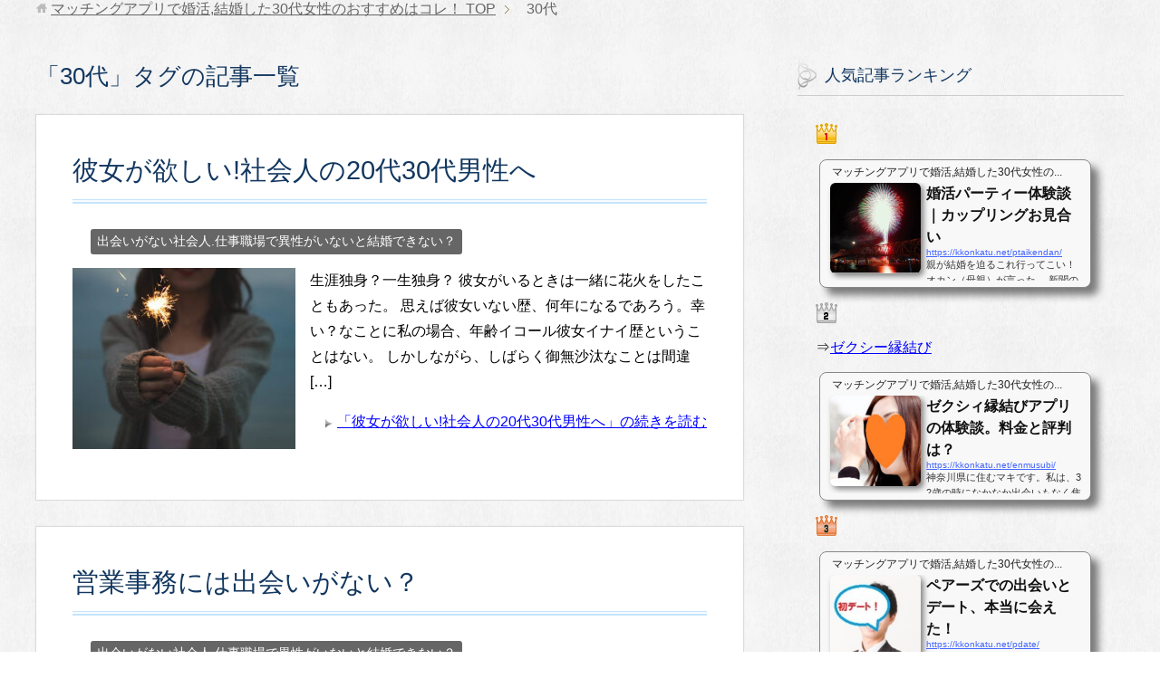

--- FILE ---
content_type: text/html; charset=UTF-8
request_url: https://kkonkatu.net/tag/30%E4%BB%A3/
body_size: 14045
content:
<!DOCTYPE html>
<html lang="ja"
      class="col2" itemscope itemtype="http://schema.org/Blog">
<head prefix="og: http://ogp.me/ns# fb: http://ogp.me/ns/fb#">

    
    <meta charset="UTF-8">
    <meta http-equiv="X-UA-Compatible" content="IE=edge">
	        <meta name="viewport" content="width=device-width, initial-scale=1.0">
			            <meta name="keywords" content="婚活アプリ,30代">
				            <meta name="description" content="「30代」の記事一覧">
		<link rel="canonical" href="https://kkonkatu.net/tag/30%e4%bb%a3/" />
<link rel="next" href="https://kkonkatu.net/tag/30%E4%BB%A3/page/2/" />

		<!-- All in One SEO 4.1.5.3 -->
		<title>30代 | マッチングアプリで婚活,結婚した30代女性のおすすめはコレ！</title>
		<meta name="robots" content="max-image-preview:large" />
		<link rel="canonical" href="https://kkonkatu.net/tag/30%E4%BB%A3/" />
		<link rel="next" href="https://kkonkatu.net/tag/30%E4%BB%A3/page/2/" />
		<script type="application/ld+json" class="aioseo-schema">
			{"@context":"https:\/\/schema.org","@graph":[{"@type":"WebSite","@id":"https:\/\/kkonkatu.net\/#website","url":"https:\/\/kkonkatu.net\/","name":"\u30de\u30c3\u30c1\u30f3\u30b0\u30a2\u30d7\u30ea\u3067\u5a5a\u6d3b,\u7d50\u5a5a\u3057\u305f30\u4ee3\u5973\u6027\u306e\u304a\u3059\u3059\u3081\u306f\u30b3\u30ec\uff01","description":"\u7537\u6027\u3001\u5973\u6027\u306b\u3088\u3063\u3066\u7570\u306a\u308b\u76ee\u7684\u5225\u306e\u5b89\u5168\u306a\u30de\u30c3\u30c1\u30f3\u30b0\u30a2\u30d7\u30ea\u306e\u9078\u3073\u65b9\u306f\uff1f \u6c17\u306b\u306a\u308b\u6210\u5a5a\u7387\u3001\u30b5\u30af\u30e9\u306f\u3044\u308b\uff1f\u6599\u91d1\u306f\u7121\u6599\u306e\u30a2\u30d7\u30ea\u3082\u3042\u308b\u3063\u3066\u672c\u5f53\uff1fFacebook\u7121\u3057\u3067\u3082\u4f7f\u3048\u308b\u306e\u306f\uff1f\u30b9\u30de\u30db1\u53f0\u304b\u3089\u59cb\u3081\u308b\u5a5a\u6d3b\uff01","inLanguage":"ja","publisher":{"@id":"https:\/\/kkonkatu.net\/#organization"}},{"@type":"Organization","@id":"https:\/\/kkonkatu.net\/#organization","name":"\u30de\u30c3\u30c1\u30f3\u30b0\u30a2\u30d7\u30ea\u3067\u5a5a\u6d3b,\u7d50\u5a5a\u3057\u305f30\u4ee3\u5973\u6027\u306e\u304a\u3059\u3059\u3081\u306f\u30b3\u30ec\uff01","url":"https:\/\/kkonkatu.net\/"},{"@type":"BreadcrumbList","@id":"https:\/\/kkonkatu.net\/tag\/30%E4%BB%A3\/#breadcrumblist","itemListElement":[{"@type":"ListItem","@id":"https:\/\/kkonkatu.net\/#listItem","position":1,"item":{"@type":"WebPage","@id":"https:\/\/kkonkatu.net\/","name":"\u30db\u30fc\u30e0","description":"\u7537\u6027\u3001\u5973\u6027\u306b\u3088\u3063\u3066\u7570\u306a\u308b\u76ee\u7684\u5225\u306e\u5b89\u5168\u306a\u30de\u30c3\u30c1\u30f3\u30b0\u30a2\u30d7\u30ea\u306e\u9078\u3073\u65b9\u306f\uff1f \u6c17\u306b\u306a\u308b\u6210\u5a5a\u7387\u3001\u30b5\u30af\u30e9\u306f\u3044\u308b\uff1f\u6599\u91d1\u306f\u7121\u6599\u306e\u30a2\u30d7\u30ea\u3082\u3042\u308b\u3063\u3066\u672c\u5f53\uff1fFacebook\u7121\u3057\u3067\u3082\u4f7f\u3048\u308b\u306e\u306f\uff1f\u30b9\u30de\u30db1\u53f0\u304b\u3089\u59cb\u3081\u308b\u5a5a\u6d3b\uff01","url":"https:\/\/kkonkatu.net\/"},"nextItem":"https:\/\/kkonkatu.net\/tag\/30%e4%bb%a3\/#listItem"},{"@type":"ListItem","@id":"https:\/\/kkonkatu.net\/tag\/30%e4%bb%a3\/#listItem","position":2,"item":{"@type":"WebPage","@id":"https:\/\/kkonkatu.net\/tag\/30%e4%bb%a3\/","name":"30\u4ee3","url":"https:\/\/kkonkatu.net\/tag\/30%e4%bb%a3\/"},"previousItem":"https:\/\/kkonkatu.net\/#listItem"}]},{"@type":"CollectionPage","@id":"https:\/\/kkonkatu.net\/tag\/30%E4%BB%A3\/#collectionpage","url":"https:\/\/kkonkatu.net\/tag\/30%E4%BB%A3\/","name":"30\u4ee3 | \u30de\u30c3\u30c1\u30f3\u30b0\u30a2\u30d7\u30ea\u3067\u5a5a\u6d3b,\u7d50\u5a5a\u3057\u305f30\u4ee3\u5973\u6027\u306e\u304a\u3059\u3059\u3081\u306f\u30b3\u30ec\uff01","inLanguage":"ja","isPartOf":{"@id":"https:\/\/kkonkatu.net\/#website"},"breadcrumb":{"@id":"https:\/\/kkonkatu.net\/tag\/30%E4%BB%A3\/#breadcrumblist"}}]}
		</script>
		<!-- All in One SEO -->

<link rel='dns-prefetch' href='//s.w.org' />
<link rel="alternate" type="application/rss+xml" title="マッチングアプリで婚活,結婚した30代女性のおすすめはコレ！ &raquo; フィード" href="https://kkonkatu.net/feed/" />
<link rel="alternate" type="application/rss+xml" title="マッチングアプリで婚活,結婚した30代女性のおすすめはコレ！ &raquo; コメントフィード" href="https://kkonkatu.net/comments/feed/" />
<link rel="alternate" type="application/rss+xml" title="マッチングアプリで婚活,結婚した30代女性のおすすめはコレ！ &raquo; 30代 タグのフィード" href="https://kkonkatu.net/tag/30%e4%bb%a3/feed/" />
		<script type="text/javascript">
			window._wpemojiSettings = {"baseUrl":"https:\/\/s.w.org\/images\/core\/emoji\/12.0.0-1\/72x72\/","ext":".png","svgUrl":"https:\/\/s.w.org\/images\/core\/emoji\/12.0.0-1\/svg\/","svgExt":".svg","source":{"concatemoji":"https:\/\/kkonkatu.net\/wp-includes\/js\/wp-emoji-release.min.js?ver=5.2.21"}};
			!function(e,a,t){var n,r,o,i=a.createElement("canvas"),p=i.getContext&&i.getContext("2d");function s(e,t){var a=String.fromCharCode;p.clearRect(0,0,i.width,i.height),p.fillText(a.apply(this,e),0,0);e=i.toDataURL();return p.clearRect(0,0,i.width,i.height),p.fillText(a.apply(this,t),0,0),e===i.toDataURL()}function c(e){var t=a.createElement("script");t.src=e,t.defer=t.type="text/javascript",a.getElementsByTagName("head")[0].appendChild(t)}for(o=Array("flag","emoji"),t.supports={everything:!0,everythingExceptFlag:!0},r=0;r<o.length;r++)t.supports[o[r]]=function(e){if(!p||!p.fillText)return!1;switch(p.textBaseline="top",p.font="600 32px Arial",e){case"flag":return s([55356,56826,55356,56819],[55356,56826,8203,55356,56819])?!1:!s([55356,57332,56128,56423,56128,56418,56128,56421,56128,56430,56128,56423,56128,56447],[55356,57332,8203,56128,56423,8203,56128,56418,8203,56128,56421,8203,56128,56430,8203,56128,56423,8203,56128,56447]);case"emoji":return!s([55357,56424,55356,57342,8205,55358,56605,8205,55357,56424,55356,57340],[55357,56424,55356,57342,8203,55358,56605,8203,55357,56424,55356,57340])}return!1}(o[r]),t.supports.everything=t.supports.everything&&t.supports[o[r]],"flag"!==o[r]&&(t.supports.everythingExceptFlag=t.supports.everythingExceptFlag&&t.supports[o[r]]);t.supports.everythingExceptFlag=t.supports.everythingExceptFlag&&!t.supports.flag,t.DOMReady=!1,t.readyCallback=function(){t.DOMReady=!0},t.supports.everything||(n=function(){t.readyCallback()},a.addEventListener?(a.addEventListener("DOMContentLoaded",n,!1),e.addEventListener("load",n,!1)):(e.attachEvent("onload",n),a.attachEvent("onreadystatechange",function(){"complete"===a.readyState&&t.readyCallback()})),(n=t.source||{}).concatemoji?c(n.concatemoji):n.wpemoji&&n.twemoji&&(c(n.twemoji),c(n.wpemoji)))}(window,document,window._wpemojiSettings);
		</script>
		<style type="text/css">
img.wp-smiley,
img.emoji {
	display: inline !important;
	border: none !important;
	box-shadow: none !important;
	height: 1em !important;
	width: 1em !important;
	margin: 0 .07em !important;
	vertical-align: -0.1em !important;
	background: none !important;
	padding: 0 !important;
}
</style>
	<link rel='stylesheet' id='wp-block-library-css'  href='https://kkonkatu.net/wp-includes/css/dist/block-library/style.min.css?ver=5.2.21' type='text/css' media='all' />
<link rel='stylesheet' id='pz-linkcard-css'  href='//kkonkatu.net/wp-content/uploads/pz-linkcard/style.css?ver=5.2.21' type='text/css' media='all' />
<link rel='stylesheet' id='sb-type-std-css'  href='https://kkonkatu.net/wp-content/plugins/speech-bubble/css/sb-type-std.css?ver=5.2.21' type='text/css' media='all' />
<link rel='stylesheet' id='sb-type-fb-css'  href='https://kkonkatu.net/wp-content/plugins/speech-bubble/css/sb-type-fb.css?ver=5.2.21' type='text/css' media='all' />
<link rel='stylesheet' id='sb-type-fb-flat-css'  href='https://kkonkatu.net/wp-content/plugins/speech-bubble/css/sb-type-fb-flat.css?ver=5.2.21' type='text/css' media='all' />
<link rel='stylesheet' id='sb-type-ln-css'  href='https://kkonkatu.net/wp-content/plugins/speech-bubble/css/sb-type-ln.css?ver=5.2.21' type='text/css' media='all' />
<link rel='stylesheet' id='sb-type-ln-flat-css'  href='https://kkonkatu.net/wp-content/plugins/speech-bubble/css/sb-type-ln-flat.css?ver=5.2.21' type='text/css' media='all' />
<link rel='stylesheet' id='sb-type-pink-css'  href='https://kkonkatu.net/wp-content/plugins/speech-bubble/css/sb-type-pink.css?ver=5.2.21' type='text/css' media='all' />
<link rel='stylesheet' id='sb-type-rtail-css'  href='https://kkonkatu.net/wp-content/plugins/speech-bubble/css/sb-type-rtail.css?ver=5.2.21' type='text/css' media='all' />
<link rel='stylesheet' id='sb-type-drop-css'  href='https://kkonkatu.net/wp-content/plugins/speech-bubble/css/sb-type-drop.css?ver=5.2.21' type='text/css' media='all' />
<link rel='stylesheet' id='sb-type-think-css'  href='https://kkonkatu.net/wp-content/plugins/speech-bubble/css/sb-type-think.css?ver=5.2.21' type='text/css' media='all' />
<link rel='stylesheet' id='sb-no-br-css'  href='https://kkonkatu.net/wp-content/plugins/speech-bubble/css/sb-no-br.css?ver=5.2.21' type='text/css' media='all' />
<link rel='stylesheet' id='toc-screen-css'  href='https://kkonkatu.net/wp-content/plugins/table-of-contents-plus/screen.min.css?ver=2002' type='text/css' media='all' />
<link rel='stylesheet' id='keni_base-css'  href='https://kkonkatu.net/wp-content/themes/keni71_wp_beauty_aqua_201808031218/base.css?ver=5.2.21' type='text/css' media='all' />
<link rel='stylesheet' id='keni_rwd-css'  href='https://kkonkatu.net/wp-content/themes/keni71_wp_beauty_aqua_201808031218/rwd.css?ver=5.2.21' type='text/css' media='all' />
<link rel='stylesheet' id='aurora-heatmap-css'  href='https://kkonkatu.net/wp-content/plugins/aurora-heatmap/style.css?ver=1.4.8' type='text/css' media='all' />
<link rel='stylesheet' id='tablepress-default-css'  href='https://kkonkatu.net/wp-content/plugins/tablepress/css/default.min.css?ver=1.9' type='text/css' media='all' />
<script type='text/javascript' src='https://kkonkatu.net/wp-includes/js/jquery/jquery.js?ver=1.12.4-wp'></script>
<script type='text/javascript' src='https://kkonkatu.net/wp-includes/js/jquery/jquery-migrate.min.js?ver=1.4.1'></script>
<script type='text/javascript' src='https://kkonkatu.net/wp-content/plugins/aurora-heatmap/js/mobile-detect.min.js?ver=5.2.21'></script>
<script type='text/javascript'>
/* <![CDATA[ */
var aurora_heatmap_reporter = {"ajax_url":"https:\/\/kkonkatu.net\/wp-admin\/admin-ajax.php","action":"aurora_heatmap","interval":"10","stacks":"10","reports":"click_pc,click_mobile","debug":"0","ajax_delay_time":"3000"};
/* ]]> */
</script>
<script type='text/javascript' src='https://kkonkatu.net/wp-content/plugins/aurora-heatmap/js/reporter.js?ver=1.4.8'></script>
<link rel='https://api.w.org/' href='https://kkonkatu.net/wp-json/' />
<link rel="EditURI" type="application/rsd+xml" title="RSD" href="https://kkonkatu.net/xmlrpc.php?rsd" />
<link rel="wlwmanifest" type="application/wlwmanifest+xml" href="https://kkonkatu.net/wp-includes/wlwmanifest.xml" /> 
<meta name="generator" content="WordPress 5.2.21" />
<script id="wpcp_disable_selection" type="text/javascript">
//<![CDATA[
var image_save_msg='You Can Not Save images!';
	var no_menu_msg='Context Menu disabled!';
	var smessage = "Content is protected !!";

function disableEnterKey(e)
{
	var elemtype = e.target.tagName;
	
	elemtype = elemtype.toUpperCase();
	
	if (elemtype == "TEXT" || elemtype == "TEXTAREA" || elemtype == "INPUT" || elemtype == "PASSWORD" || elemtype == "SELECT" || elemtype == "OPTION" || elemtype == "EMBED")
	{
		elemtype = 'TEXT';
	}
	
	if (e.ctrlKey){
     var key;
     if(window.event)
          key = window.event.keyCode;     //IE
     else
          key = e.which;     //firefox (97)
    //if (key != 17) alert(key);
     if (elemtype!= 'TEXT' && (key == 97 || key == 65 || key == 67 || key == 99 || key == 88 || key == 120 || key == 26 || key == 85  || key == 86 || key == 83 || key == 43))
     {
          show_wpcp_message('You are not allowed to copy content or view source');
          return false;
     }else
     	return true;
     }
}

//////////////////////////////////////////////////////////////////////////////////////
function disable_copy(e)
{	
	var elemtype = e.target.tagName;
	
	elemtype = elemtype.toUpperCase();
	
	if (elemtype == "TEXT" || elemtype == "TEXTAREA" || elemtype == "INPUT" || elemtype == "PASSWORD" || elemtype == "SELECT" || elemtype == "OPTION" || elemtype == "EMBED")
	{
		elemtype = 'TEXT';
	}
	var isSafari = /Safari/.test(navigator.userAgent) && /Apple Computer/.test(navigator.vendor);
	
	var checker_IMG = '';
	if (elemtype == "IMG" && checker_IMG == 'checked' && e.detail >= 2) {show_wpcp_message(alertMsg_IMG);return false;}
	if (elemtype != "TEXT")
	{
		if (smessage !== "" && e.detail == 2)
			show_wpcp_message(smessage);
		
		if (isSafari)
			return true;
		else
			return false;
	}	
}

//////////////////////////////////////////////////////////////////////////////////////
function disable_copy_ie()
{
	var elemtype = window.event.srcElement.nodeName;
	elemtype = elemtype.toUpperCase();
	if (elemtype == "IMG") {show_wpcp_message(alertMsg_IMG);return false;}
	if (elemtype != "TEXT" && elemtype != "TEXTAREA" && elemtype != "INPUT" && elemtype != "PASSWORD" && elemtype != "SELECT" && elemtype != "OPTION" && elemtype != "EMBED")
	{
		return false;
	}
}	
function reEnable()
{
	return true;
}
document.onkeydown = disableEnterKey;
document.onselectstart = disable_copy_ie;
if(navigator.userAgent.indexOf('MSIE')==-1)
{
	document.onmousedown = disable_copy;
	document.onclick = reEnable;
}
function disableSelection(target)
{
    //For IE This code will work
    if (typeof target.onselectstart!="undefined")
    target.onselectstart = disable_copy_ie;
    
    //For Firefox This code will work
    else if (typeof target.style.MozUserSelect!="undefined")
    {target.style.MozUserSelect="none";}
    
    //All other  (ie: Opera) This code will work
    else
    target.onmousedown=function(){return false}
    target.style.cursor = "default";
}
//Calling the JS function directly just after body load
window.onload = function(){disableSelection(document.body);};
//]]>
</script>
	<script id="wpcp_disable_Right_Click" type="text/javascript">
	//<![CDATA[
	document.ondragstart = function() { return false;}
	/* ^^^^^^^^^^^^^^^^^^^^^^^^^^^^^^^^^^^^^^^^^^^^^^^^^^^^^^^^^^^^^^
	Disable context menu on images by GreenLava Version 1.0
	^^^^^^^^^^^^^^^^^^^^^^^^^^^^^^^^^^^^^^^^^^^^^^^^^^^^^^^^^^^^^^ */
	    function nocontext(e) {
	       return false;
	    }
	    document.oncontextmenu = nocontext;
	//]]>
	</script>
<style>
.unselectable
{
-moz-user-select:none;
-webkit-user-select:none;
cursor: default;
}
html
{
-webkit-touch-callout: none;
-webkit-user-select: none;
-khtml-user-select: none;
-moz-user-select: none;
-ms-user-select: none;
user-select: none;
-webkit-tap-highlight-color: rgba(0,0,0,0);
}
</style>
<script id="wpcp_css_disable_selection" type="text/javascript">
var e = document.getElementsByTagName('body')[0];
if(e)
{
	e.setAttribute('unselectable',on);
}
</script>
		<style type="text/css" id="wp-custom-css">
			/*エビデンスを14pxのグレーにする*/

.evidence {
font-size: 14px;
color: #999999;
}

.evidence a { color: #999999; }



/* ------------------------------------------------- */

.site-header {
    display: none;
}

/* ------------------------------------------------- */
		</style>
		
<!--OGP-->
<meta property="og:type" content="article" />
<meta property="og:url" content="https://kkonkatu.net/tag/30%e4%bb%a3/" />
<meta property="og:title" content="「30代」タグの記事一覧 | マッチングアプリで婚活,結婚した30代女性のおすすめはコレ！" />
<meta property="og:description" content="「30代」の記事一覧" />
<meta property="og:site_name" content="マッチングアプリで婚活,結婚した30代女性のおすすめはコレ！" />
<meta property="og:image" content="https://kkonkatu.net/wp-content/uploads/2018/08/tomohead-1-150x150.jpg" />
<meta property="og:locale" content="ja_JP" />
<!--OGP-->

<!--microdata-->
<meta itemprop="name" content="「30代」タグの記事一覧 | マッチングアプリで婚活,結婚した30代女性のおすすめはコレ！" />
<meta itemprop="description" content="「30代」の記事一覧" />
<meta itemprop="image" content="https://kkonkatu.net/wp-content/uploads/2018/08/tomohead-1-150x150.jpg" />
<!--microdata-->
        <link rel="shortcut icon" type="image/x-icon" href="https://kkonkatu.net/wp-content/themes/keni71_wp_beauty_aqua_201808031218/favicon.ico">
        <link rel="apple-touch-icon" href="https://kkonkatu.net/wp-content/themes/keni71_wp_beauty_aqua_201808031218/images/apple-touch-icon.png">
        <link rel="apple-touch-icon-precomposed"
              href="https://kkonkatu.net/wp-content/themes/keni71_wp_beauty_aqua_201808031218/images/apple-touch-icon.png">
        <link rel="icon" href="https://kkonkatu.net/wp-content/themes/keni71_wp_beauty_aqua_201808031218/images/apple-touch-icon.png">
	    <!--[if lt IE 9]>
    <script src="https://kkonkatu.net/wp-content/themes/keni71_wp_beauty_aqua_201808031218/js/html5.js"></script><![endif]-->
	<meta name="google-site-verification" content="QDvRsqiQ-5OaHzWKKxDHaELGS4ctJ9xHlLDzZIiqyyQ" />

<!-- Global site tag (gtag.js) - Google Analytics -->
<script async src="https://www.googletagmanager.com/gtag/js?id=UA-74088975-8"></script>
<script>
  window.dataLayer = window.dataLayer || [];
  function gtag(){dataLayer.push(arguments);}
  gtag('js', new Date());

  gtag('config', 'UA-74088975-8');
</script>

</head>
    <body class="archive tag tag-16 no-gn unselectable">
	
    <div class="container">
        <header id="top" class="site-header ">
            <div class="site-header-in">
                <div class="site-header-conts">
					                        <p class="site-title"><a
                                    href="https://kkonkatu.net"><img src="https://kkonkatu.net/wp-content/uploads/2023/09/head2023b.jpg" alt="マッチングアプリで婚活,結婚した30代女性のおすすめはコレ！" /></a>
                        </p>
					                </div>
            </div>
			        </header>
		        <!--▲サイトヘッダー-->

    <div class="main-body">
        <div class="main-body-in">

            <!--▼パン屑ナビ-->
					<nav class="breadcrumbs">
			<ol class="breadcrumbs-in" itemscope itemtype="http://schema.org/BreadcrumbList">
				<li class="bcl-first" itemprop="itemListElement" itemscope itemtype="http://schema.org/ListItem">
	<a itemprop="item" href="https://kkonkatu.net"><span itemprop="name">マッチングアプリで婚活,結婚した30代女性のおすすめはコレ！</span> TOP</a>
	<meta itemprop="position" content="1" />
</li>
<li class="bcl-last">30代</li>
			</ol>
		</nav>
            <!--▲パン屑ナビ-->

            <!--▼メインコンテンツ-->
            <main>
                <div class="main-conts">

                    <h1 class="archive-title">「30代」タグの記事一覧</h1>

					
					
	<article id="post-2187" class="section-wrap">
		<div class="section-in">
		<header class="article-header">
			<h2 class="section-title"><a href="https://kkonkatu.net/kanojohosi/" title="彼女が欲しい!社会人の20代30代男性へ">彼女が欲しい!社会人の20代30代男性へ</a></h2>
			<p class="post-date"><time datetime="2023-02-23"></time></p>
			<div class="post-cat">
<span class="cat cat119" style="background-color: #666;"><a href="https://kkonkatu.net/category/deai/" style="color: #FFF;">出会いがない社会人.仕事職場で異性がいないと結婚できない？</a></span>

</div>
		</header>
		<div class="article-body">
		<div class="eye-catch"><a href="https://kkonkatu.net/kanojohosi/" title="彼女が欲しい!社会人の20代30代男性へ"><img width="246" height="200" src="https://kkonkatu.net/wp-content/uploads/2023/02/kanojo-246x200.jpg" class="attachment-post-thumbnail size-post-thumbnail wp-post-image" alt="" /></a></div>
		
			
	
<p>生涯独身？一生独身？ 彼女がいるときは一緒に花火をしたこともあった。 思えば彼女いない歴、何年になるであろう。幸い？なことに私の場合、年齢イコール彼女イナイ歴ということはない。 しかしながら、しばらく御無沙汰なことは間違 [&hellip;]</p>
<p class="link-next"><a href="https://kkonkatu.net/kanojohosi/">「彼女が欲しい!社会人の20代30代男性へ」の続きを読む</a></p>
			
			
		</div>
		</div>
	</article>


	<article id="post-990" class="section-wrap">
		<div class="section-in">
		<header class="article-header">
			<h2 class="section-title"><a href="https://kkonkatu.net/eigyojimu/" title="営業事務には出会いがない？">営業事務には出会いがない？</a></h2>
			<p class="post-date"><time datetime="2019-02-16"></time></p>
			<div class="post-cat">
<span class="cat cat119" style="background-color: #666;"><a href="https://kkonkatu.net/category/deai/" style="color: #FFF;">出会いがない社会人.仕事職場で異性がいないと結婚できない？</a></span>

</div>
		</header>
		<div class="article-body">
		<div class="eye-catch"><a href="https://kkonkatu.net/eigyojimu/" title="営業事務には出会いがない？"><img width="246" height="200" src="https://kkonkatu.net/wp-content/uploads/2019/02/jimuin-246x200.jpg" class="attachment-post-thumbnail size-post-thumbnail wp-post-image" alt="" /></a></div>
		
			
	
<p>広島県に住むミチです。 損保会社の営業事務をしている30代の女性です。 私は今の職場で働き始めて１０年目になります。職場の人数は２０人で男女比は１対１、平均年齢は４０代半ばで最年少は２８歳の女性、最年長は５８歳の男性です [&hellip;]</p>
<p class="link-next"><a href="https://kkonkatu.net/eigyojimu/">「営業事務には出会いがない？」の続きを読む</a></p>
			
			
		</div>
		</div>
	</article>


	<article id="post-903" class="section-wrap">
		<div class="section-in">
		<header class="article-header">
			<h2 class="section-title"><a href="https://kkonkatu.net/koumuinjose/" title="公務員の女性には出会いがない？モテない？">公務員の女性には出会いがない？モテない？</a></h2>
			<p class="post-date"><time datetime="2018-10-24"></time></p>
			<div class="post-cat">
<span class="cat cat119" style="background-color: #666;"><a href="https://kkonkatu.net/category/deai/" style="color: #FFF;">出会いがない社会人.仕事職場で異性がいないと結婚できない？</a></span>

</div>
		</header>
		<div class="article-body">
		<div class="eye-catch"><a href="https://kkonkatu.net/koumuinjose/" title="公務員の女性には出会いがない？モテない？"><img width="246" height="200" src="https://kkonkatu.net/wp-content/uploads/2018/10/kumamaoto-246x200.jpg" class="attachment-post-thumbnail size-post-thumbnail wp-post-image" alt="" /></a></div>
		
			
	
<p>サトです。30代の女性です。 熊本県の田舎の役場で公務員として働いています。 上益城郡にある役場です。 現在の職場で働き、もう気がついたらなんと15年くらいになりました。 職場は、公務員として田舎の町役場で働いていますが [&hellip;]</p>
<p class="link-next"><a href="https://kkonkatu.net/koumuinjose/">「公務員の女性には出会いがない？モテない？」の続きを読む</a></p>
			
			
		</div>
		</div>
	</article>


	<article id="post-886" class="section-wrap">
		<div class="section-in">
		<header class="article-header">
			<h2 class="section-title"><a href="https://kkonkatu.net/nenreisa/" title="年齢差で諦める。釣り合わない。付き合えない。恋愛対象外。">年齢差で諦める。釣り合わない。付き合えない。恋愛対象外。</a></h2>
			<p class="post-date"><time datetime="2018-10-21"></time></p>
			<div class="post-cat">
<span class="cat cat119" style="background-color: #666;"><a href="https://kkonkatu.net/category/deai/" style="color: #FFF;">出会いがない社会人.仕事職場で異性がいないと結婚できない？</a></span>

</div>
		</header>
		<div class="article-body">
		<div class="eye-catch"><a href="https://kkonkatu.net/nenreisa/" title="年齢差で諦める。釣り合わない。付き合えない。恋愛対象外。"><img width="246" height="200" src="https://kkonkatu.net/wp-content/uploads/2018/10/osumesu-246x200.jpg" class="attachment-post-thumbnail size-post-thumbnail wp-post-image" alt="" /></a></div>
		
			
	
<p>愛知県に住むコージです。 30代の男性です。最近、結婚については少し焦っています。 私の職業は電化製品の製造業における情報部門で、今の職場で働いて10年ぐらいです。 職場の人数は会社の全体で約300人、男女比は9：1で周 [&hellip;]</p>
<p class="link-next"><a href="https://kkonkatu.net/nenreisa/">「年齢差で諦める。釣り合わない。付き合えない。恋愛対象外。」の続きを読む</a></p>
			
			
		</div>
		</div>
	</article>


	<article id="post-711" class="section-wrap">
		<div class="section-in">
		<header class="article-header">
			<h2 class="section-title"><a href="https://kkonkatu.net/gijutu/" title="技術職の男性には出会いがない？！">技術職の男性には出会いがない？！</a></h2>
			<p class="post-date"><time datetime="2018-09-25"></time></p>
			<div class="post-cat">
<span class="cat cat119" style="background-color: #666;"><a href="https://kkonkatu.net/category/deai/" style="color: #FFF;">出会いがない社会人.仕事職場で異性がいないと結婚できない？</a></span>

</div>
		</header>
		<div class="article-body">
		<div class="eye-catch"><a href="https://kkonkatu.net/gijutu/" title="技術職の男性には出会いがない？！"><img width="244" height="200" src="https://kkonkatu.net/wp-content/uploads/2018/09/gijutu-244x200.jpg" class="attachment-post-thumbnail size-post-thumbnail wp-post-image" alt="" /></a></div>
		
			
	
<p>仙台に住むコージです。30代の男性です。 電気関係の設計業務の職場で働いて約5年になりますが、職場の人数は約200人で男女比は9対1、平均年齢は40代半ば、最年少は18歳女性、最年長は60歳男性になります。 自社の職場に [&hellip;]</p>
<p class="link-next"><a href="https://kkonkatu.net/gijutu/">「技術職の男性には出会いがない？！」の続きを読む</a></p>
			
			
		</div>
		</div>
	</article>


	<article id="post-690" class="section-wrap">
		<div class="section-in">
		<header class="article-header">
			<h2 class="section-title"><a href="https://kkonkatu.net/piano/" title="音楽教室のピアノ講師は結婚できない?出会いがない!">音楽教室のピアノ講師は結婚できない?出会いがない!</a></h2>
			<p class="post-date"><time datetime="2018-09-25"></time></p>
			<div class="post-cat">
<span class="cat cat119" style="background-color: #666;"><a href="https://kkonkatu.net/category/deai/" style="color: #FFF;">出会いがない社会人.仕事職場で異性がいないと結婚できない？</a></span>

</div>
		</header>
		<div class="article-body">
		<div class="eye-catch"><a href="https://kkonkatu.net/piano/" title="音楽教室のピアノ講師は結婚できない?出会いがない!"><img width="246" height="200" src="https://kkonkatu.net/wp-content/uploads/2018/09/gpiano-246x200.jpg" class="attachment-post-thumbnail size-post-thumbnail wp-post-image" alt="" /></a></div>
		
			
	
<p>神戸に住むミナです。30代の女性です。 大学を卒業してから、音楽教室のピアノ講師として働き始めて10年になります。 職場はいくつかの教室に、曜日ごとに通っています。 音楽教室では他にバイオリンや歌などもあります。 それぞ [&hellip;]</p>
<p class="link-next"><a href="https://kkonkatu.net/piano/">「音楽教室のピアノ講師は結婚できない?出会いがない!」の続きを読む</a></p>
			
			
		</div>
		</div>
	</article>


	<article id="post-629" class="section-wrap">
		<div class="section-in">
		<header class="article-header">
			<h2 class="section-title"><a href="https://kkonkatu.net/isi/" title="医者には出会いがない？！医師と結婚したい女性のための結婚相談所">医者には出会いがない？！医師と結婚したい女性のための結婚相談所</a></h2>
			<p class="post-date"><time datetime="2018-09-23"></time></p>
			<div class="post-cat">
<span class="cat cat029" style="background-color: #666;"><a href="https://kkonkatu.net/category/3040/" style="color: #FFF;">婚活アプリで結婚！30代、40代独身の実際の体験談</a></span>

</div>
		</header>
		<div class="article-body">
		<div class="eye-catch"><a href="https://kkonkatu.net/isi/" title="医者には出会いがない？！医師と結婚したい女性のための結婚相談所"><img width="240" height="200" src="https://kkonkatu.net/wp-content/uploads/2018/09/isi-240x200.jpg" class="attachment-post-thumbnail size-post-thumbnail wp-post-image" alt="" /></a></div>
		
			
	
<p>世間一般的には医師というと高収入のモテる男性の職業の代名詞のように考えられています。 しかしながら、いくら女性に人気のある職業についているからといっても、肝心の出会いがなければ恋愛までは発展しません。 病院には看護師の女 [&hellip;]</p>
<p class="link-next"><a href="https://kkonkatu.net/isi/">「医者には出会いがない？！医師と結婚したい女性のための結婚相談所」の続きを読む</a></p>
			
			
		</div>
		</div>
	</article>


	<article id="post-249" class="section-wrap">
		<div class="section-in">
		<header class="article-header">
			<h2 class="section-title"><a href="https://kkonkatu.net/happy/" title="ハッピーメール成功体験談。もうすぐ告白します！">ハッピーメール成功体験談。もうすぐ告白します！</a></h2>
			<p class="post-date"><time datetime="2018-08-13"></time></p>
			<div class="post-cat">
<span class="cat cat008" style="background-color: #666;"><a href="https://kkonkatu.net/category/barenai/" style="color: #FFF;">バレない婚活アプリは？フェイスブックを使うと知人にバレる？</a></span>

</div>
		</header>
		<div class="article-body">
		<div class="eye-catch"><a href="https://kkonkatu.net/happy/" title="ハッピーメール成功体験談。もうすぐ告白します！"><img width="176" height="200" src="https://kkonkatu.net/wp-content/uploads/2018/08/kao55-176x200.jpg" class="attachment-post-thumbnail size-post-thumbnail wp-post-image" alt="" /></a></div>
		
			
	
<p>東京に住むナオキです。辛うじて20代の男性です。今年、誕生日が来たら30歳です。 僕の彼女いない歴 20代の半ばに付き合っていた彼女がいたのですがお互い仕事が忙しく、徐々にすれ違っていくことが多くなり結果的に別れてしまし [&hellip;]</p>
<p class="link-next"><a href="https://kkonkatu.net/happy/">「ハッピーメール成功体験談。もうすぐ告白します！」の続きを読む</a></p>
			
			
		</div>
		</div>
	</article>


	<article id="post-524" class="section-wrap">
		<div class="section-in">
		<header class="article-header">
			<h2 class="section-title"><a href="https://kkonkatu.net/333ginza/" title="トリプルスリー333銀座で出会いはある？">トリプルスリー333銀座で出会いはある？</a></h2>
			<p class="post-date"><time datetime="2018-09-08"></time></p>
			<div class="post-cat">
<span class="cat cat119" style="background-color: #666;"><a href="https://kkonkatu.net/category/deai/" style="color: #FFF;">出会いがない社会人.仕事職場で異性がいないと結婚できない？</a></span>
<span class="cat cat181" style="background-color: #666;"><a href="https://kkonkatu.net/category/tokyo/" style="color: #FFF;">東京都の出会いスポット</a></span>

</div>
		</header>
		<div class="article-body">
		<div class="eye-catch"><a href="https://kkonkatu.net/333ginza/" title="トリプルスリー333銀座で出会いはある？"><img width="225" height="200" src="https://kkonkatu.net/wp-content/uploads/2018/07/enmusubikao.jpg" class="attachment-post-thumbnail size-post-thumbnail wp-post-image" alt="" /></a></div>
		
			
	
<p>神奈川県に住むマキです。30代の女性です。 銀座の333(トリプルスリー)へ、友人と2人で行きました。 以前,相席屋に行ったことがあったのですが、最初に相席になった方々と話があわなくても、なかなか交代を申し出にくかったこ [&hellip;]</p>
<p class="link-next"><a href="https://kkonkatu.net/333ginza/">「トリプルスリー333銀座で出会いはある？」の続きを読む</a></p>
			
			
		</div>
		</div>
	</article>


	<article id="post-558" class="section-wrap">
		<div class="section-in">
		<header class="article-header">
			<h2 class="section-title"><a href="https://kkonkatu.net/ueno/" title="上野の相席屋の料金は？男性一人では無理？">上野の相席屋の料金は？男性一人では無理？</a></h2>
			<p class="post-date"><time datetime="2018-09-16"></time></p>
			<div class="post-cat">
<span class="cat cat181" style="background-color: #666;"><a href="https://kkonkatu.net/category/tokyo/" style="color: #FFF;">東京都の出会いスポット</a></span>
<span class="cat cat126" style="background-color: #666;"><a href="https://kkonkatu.net/category/aisekiya/" style="color: #FFF;">相席屋攻略!出会いの経験談</a></span>

</div>
		</header>
		<div class="article-body">
		<div class="eye-catch"><a href="https://kkonkatu.net/ueno/" title="上野の相席屋の料金は？男性一人では無理？"><img width="246" height="184" src="https://kkonkatu.net/wp-content/uploads/2018/09/ueno-246x184.jpg" class="attachment-post-thumbnail size-post-thumbnail wp-post-image" alt="" /></a></div>
		
			
	
<p>都内に住むヨシキです。 30代の男性です。 相席屋には一人で行けない？ 職場の同僚と主に、休日の夕方から夜の時間帯でよく利用しております。 店内の外観も非常に清潔で、来客者の年齢も20代くらいの若い人が多く、全体的にもフ [&hellip;]</p>
<p class="link-next"><a href="https://kkonkatu.net/ueno/">「上野の相席屋の料金は？男性一人では無理？」の続きを読む</a></p>
			
			
		</div>
		</div>
	</article>

<div class="float-area">
<div class="page-nav-bf">
<ul>
<li class="page-nav-next"><a href="https://kkonkatu.net/tag/30%E4%BB%A3/page/2/" >以前の記事</a></li>
</ul>
</div>
</div>

                </div><!--main-conts-->
            </main>
            <!--▲メインコンテンツ-->

			    <!--▼サブコンテンツ-->
    <aside class="sub-conts sidebar">
		<section id="text-3" class="section-wrap widget-conts widget_text"><div class="section-in"><h3 class="section-title">人気記事ランキング</h3>			<div class="textwidget"><p><img class="alignnone size-full wp-image-519" src="https://kkonkatu.net/wp-content/uploads/2018/09/rank1_mini.gif" alt="" width="24" height="24" /></p>
<div class="linkcard"><div class="lkc-internal-wrap"><a class="lkc-link no_icon" href="https://kkonkatu.net/ptaikendan/"><div class="lkc-card"><div class="lkc-info"><img class="lkc-favicon" src="https://www.google.com/s2/favicons?domain=kkonkatu.net" alt="" width=16 height=16 /><div class="lkc-domain" title="マッチングアプリで婚活,結婚した30代女性のおすすめはコレ！">マッチングアプリで婚活,結婚した30代女性の...</div></div><div class="lkc-content"><figure class="lkc-thumbnail"><img class="lkc-thumbnail-img" src="//kkonkatu.net/wp-content/uploads/2019/04/hanabi3-150x150.png" alt="" /></figure><div class="lkc-title"><div class="lkc-title-text">婚活パーティー体験談｜カップリングお見合い</div></div><div class="lkc-url"><cite>https://kkonkatu.net/ptaikendan/</cite></div><div class="lkc-excerpt">親が結婚を迫るこれ行ってこい！オカン（母親）が言った。&nbsp;新聞の地元のニュースコーナーに載っていたパーティーである。普段は今年はコメが豊作だのサンマが不漁だの私にとっては、どうでも良いことしか書いていない地元の新聞の真ん中ほどのページに婚活パー...</div></div><div class="clear"></div></div></a></div></div>
<p><img class="alignnone size-full wp-image-520" src="https://kkonkatu.net/wp-content/uploads/2018/09/rank2_mini.gif" alt="" width="24" height="24" /></p>
<p>⇒<a href="https://kkonkatu.net/enmusubi/" target="_blank" rel="noopener noreferrer">ゼクシー縁結び</a></p>
<div class="linkcard"><div class="lkc-internal-wrap"><a class="lkc-link no_icon" href="https://kkonkatu.net/enmusubi/"><div class="lkc-card"><div class="lkc-info"><img class="lkc-favicon" src="https://www.google.com/s2/favicons?domain=kkonkatu.net" alt="" width=16 height=16 /><div class="lkc-domain" title="マッチングアプリで婚活,結婚した30代女性のおすすめはコレ！">マッチングアプリで婚活,結婚した30代女性の...</div></div><div class="lkc-content"><figure class="lkc-thumbnail"><img class="lkc-thumbnail-img" src="//kkonkatu.net/wp-content/uploads/2018/07/enmusubikao-150x150.jpg" alt="" /></figure><div class="lkc-title"><div class="lkc-title-text">ゼクシィ縁結びアプリの体験談。料金と評判は？</div></div><div class="lkc-url"><cite>https://kkonkatu.net/enmusubi/</cite></div><div class="lkc-excerpt">神奈川県に住むマキです。私は、32歳の時になかなか出会いもなく焦っていました。彼氏は1年ぐらいいませんでしたが、仕事が忙しくそれほど欲しいとも強く思わなかったのです。しかし、いざ彼氏を作ろうと思っても毎日家と仕事場の往復ばかりで出会いがなかったのです...</div></div><div class="clear"></div></div></a></div></div>
<p><img class="alignnone size-full wp-image-521" src="https://kkonkatu.net/wp-content/uploads/2018/09/rank3_mini.gif" alt="" width="24" height="24" /></p>
<div class="linkcard"><div class="lkc-internal-wrap"><a class="lkc-link no_icon" href="https://kkonkatu.net/pdate/"><div class="lkc-card"><div class="lkc-info"><img class="lkc-favicon" src="https://www.google.com/s2/favicons?domain=kkonkatu.net" alt="" width=16 height=16 /><div class="lkc-domain" title="マッチングアプリで婚活,結婚した30代女性のおすすめはコレ！">マッチングアプリで婚活,結婚した30代女性の...</div></div><div class="lkc-content"><figure class="lkc-thumbnail"><img class="lkc-thumbnail-img" src="//kkonkatu.net/wp-content/uploads/2018/08/pdate-150x150.jpg" alt="" /></figure><div class="lkc-title"><div class="lkc-title-text">ペアーズでの出会いとデート、本当に会えた！</div></div><div class="lkc-url"><cite>https://kkonkatu.net/pdate/</cite></div><div class="lkc-excerpt">茨城県に住むコージです。３０代も後半に差しかかってきた。男性です。気が付けば彼女居ない暦は7年、私は30代後半になっても結婚出来ないおじさんです。対人恐怖症と言うのもあるのですが、この歳までなあなあで生きてきてしまったので、そろそろ･･･と思いパートナ...</div></div><div class="clear"></div></div></a></div></div>
<p><img class="alignnone size-full wp-image-522" src="https://kkonkatu.net/wp-content/uploads/2018/09/rank4_mini.gif" alt="" width="24" height="24" /></p>
<div class="linkcard"><div class="lkc-internal-wrap"><a class="lkc-link no_icon" href="https://kkonkatu.net/lineawanai/"><div class="lkc-card"><div class="lkc-info"><img class="lkc-favicon" src="https://www.google.com/s2/favicons?domain=kkonkatu.net" alt="" width=16 height=16 /><div class="lkc-domain" title="マッチングアプリで婚活,結婚した30代女性のおすすめはコレ！">マッチングアプリで婚活,結婚した30代女性の...</div>&nbsp;<div class="lkc-share"> <div class="lkc-sns-hb">1&nbsp;user</div></div></div><div class="lkc-content"><figure class="lkc-thumbnail"><img class="lkc-thumbnail-img" src="//kkonkatu.net/wp-content/uploads/2020/02/sitagi2-150x150.jpg" alt="" /></figure><div class="lkc-title"><div class="lkc-title-text">LINEラインはするけど会わない,女と男の脈なし脈あり,体験談</div></div><div class="lkc-url"><cite>https://kkonkatu.net/lineawanai/</cite></div><div class="lkc-excerpt">女の人からLINEで、こんな画像を送られてきたら、絶対に脈あり！だと思いませんか？私もこの写真を見たときに鼻血が出そうになりました。しかし、騙されてはいけません。これは女性から「あなたとはナイ」と断られた日に送られてきた写真です。最後まで結末を読んで...</div></div><div class="clear"></div></div></a></div></div>
<p><img class="alignnone size-full wp-image-523" src="https://kkonkatu.net/wp-content/uploads/2018/09/rank5_mini.gif" alt="" width="24" height="24" /></p>
<div class="linkcard"><div class="lkc-internal-wrap"><a class="lkc-link no_icon" href="https://kkonkatu.net/motenaijose/"><div class="lkc-card"><div class="lkc-info"><img class="lkc-favicon" src="https://www.google.com/s2/favicons?domain=kkonkatu.net" alt="" width=16 height=16 /><div class="lkc-domain" title="マッチングアプリで婚活,結婚した30代女性のおすすめはコレ！">マッチングアプリで婚活,結婚した30代女性の...</div></div><div class="lkc-content"><figure class="lkc-thumbnail"><img class="lkc-thumbnail-img" src="//kkonkatu.net/wp-content/uploads/2018/09/cw-150x150.jpg" alt="" /></figure><div class="lkc-title"><div class="lkc-title-text">美人でも結婚できない理由はなぜ？</div></div><div class="lkc-url"><cite>https://kkonkatu.net/motenaijose/</cite></div><div class="lkc-excerpt">とても素敵で美しいのに、なぜか男性から敬遠される女性、あなたのまわりにもいませんか？ブサイクな顔なのでモテない。男性に人気がない、というなら理解しやすいのですが、美人なのに男性が寄って来ない女性、あるいは付き合っても直ぐに男性が逃げ出す女性という...</div></div><div class="clear"></div></div></a></div></div>
</div>
		</div></section><section id="search-2" class="section-wrap widget-conts widget_search"><div class="section-in"><form method="get" id="searchform" action="https://kkonkatu.net/">
	<div class="search-box">
		<input class="search" type="text" value="" name="s" id="s"><button id="searchsubmit" class="btn-search"><img alt="検索" width="32" height="20" src="https://kkonkatu.net/wp-content/themes/keni71_wp_beauty_aqua_201808031218/images/icon/icon-btn-search.png"></button>
	</div>
</form></div></section>		<section id="recent-posts-2" class="section-wrap widget-conts widget_recent_entries"><div class="section-in">		<h3 class="section-title">最近の投稿</h3>		<ul>
											<li>
					<a href="https://kkonkatu.net/siotaio/">塩対応する女性の心理</a>
									</li>
											<li>
					<a href="https://kkonkatu.net/shosin/">片思いの勘違い、付き合ってないけど,勝手に好きになって勝手に失恋</a>
									</li>
											<li>
					<a href="https://kkonkatu.net/heikei/">閉経後の女性の恋愛心理について教えてください。AIにいくつか質問してみました。</a>
									</li>
											<li>
					<a href="https://kkonkatu.net/kanojohosi/">彼女が欲しい!社会人の20代30代男性へ</a>
									</li>
											<li>
					<a href="https://kkonkatu.net/matikon/">男の街コン体験談・感想と反省</a>
									</li>
					</ul>
		</div></section><section id="categories-3" class="section-wrap widget-conts widget_categories"><div class="section-in"><h3 class="section-title">カテゴリー</h3>		<ul>
				<li class="cat-item cat-item-279"><a href="https://kkonkatu.net/category/sns/">SNSでの出会い</a>
</li>
	<li class="cat-item cat-item-253"><a href="https://kkonkatu.net/category/renai/">恋愛の悩み</a>
</li>
	<li class="cat-item cat-item-30"><a href="https://kkonkatu.net/category/saikon/">再婚したい！バツイチの婚活|子供のいる場合、連れ子はどうなる？</a>
</li>
	<li class="cat-item cat-item-29"><a href="https://kkonkatu.net/category/3040/">婚活アプリで結婚！30代、40代独身の実際の体験談</a>
</li>
	<li class="cat-item cat-item-28"><a href="https://kkonkatu.net/category/danjohi/">婚活アプリでサクラ,業者がたくさんいるのは？</a>
</li>
	<li class="cat-item cat-item-8"><a href="https://kkonkatu.net/category/barenai/">バレない婚活アプリは？フェイスブックを使うと知人にバレる？</a>
</li>
	<li class="cat-item cat-item-2"><a href="https://kkonkatu.net/category/ryoukin/">婚活アプリの費用,料金は？高くても出会いがないと意味はないよね。</a>
</li>
	<li class="cat-item cat-item-119"><a href="https://kkonkatu.net/category/deai/">出会いがない社会人.仕事職場で異性がいないと結婚できない？</a>
</li>
	<li class="cat-item cat-item-215"><a href="https://kkonkatu.net/category/hokkaido/">北海道の出会いスポット</a>
</li>
	<li class="cat-item cat-item-184"><a href="https://kkonkatu.net/category/chiba/">千葉県の出会いスポット</a>
</li>
	<li class="cat-item cat-item-181"><a href="https://kkonkatu.net/category/tokyo/">東京都の出会いスポット</a>
</li>
	<li class="cat-item cat-item-182"><a href="https://kkonkatu.net/category/kanagawa/">神奈川県の出会いスポット</a>
</li>
	<li class="cat-item cat-item-226"><a href="https://kkonkatu.net/category/nigata/">新潟県の出会いスポット</a>
</li>
	<li class="cat-item cat-item-232"><a href="https://kkonkatu.net/category/toyama/">富山県の出会いスポット</a>
</li>
	<li class="cat-item cat-item-189"><a href="https://kkonkatu.net/category/isikawa/">石川県の出会いスポット</a>
</li>
	<li class="cat-item cat-item-183"><a href="https://kkonkatu.net/category/osaka/">大阪の出会いスポット</a>
</li>
	<li class="cat-item cat-item-185"><a href="https://kkonkatu.net/category/hyogo/">兵庫県の出会いスポット</a>
</li>
	<li class="cat-item cat-item-187"><a href="https://kkonkatu.net/category/simane/">島根県の出会いスポット</a>
</li>
	<li class="cat-item cat-item-188"><a href="https://kkonkatu.net/category/miyazaki/">宮崎県の出会いスポット</a>
</li>
	<li class="cat-item cat-item-235"><a href="https://kkonkatu.net/category/kumamoto/">熊本県の出会いスポット</a>
</li>
	<li class="cat-item cat-item-186"><a href="https://kkonkatu.net/category/kagosima/">鹿児島県の出会いスポット</a>
</li>
	<li class="cat-item cat-item-126"><a href="https://kkonkatu.net/category/aisekiya/">相席屋攻略!出会いの経験談</a>
</li>
		</ul>
			</div></section><section id="tag_cloud-3" class="section-wrap widget-conts widget_tag_cloud"><div class="section-in"><h3 class="section-title">タグ</h3><div class="tagcloud"><a href="https://kkonkatu.net/tag/20%e4%bb%a3/" class="tag-cloud-link tag-link-15 tag-link-position-1" style="font-size: 20.637168141593pt;" aria-label="20代 (20個の項目)">20代</a>
<a href="https://kkonkatu.net/tag/30%e4%bb%a3/" class="tag-cloud-link tag-link-16 tag-link-position-2" style="font-size: 19.150442477876pt;" aria-label="30代 (15個の項目)">30代</a>
<a href="https://kkonkatu.net/tag/%e3%81%8b%e3%81%8a%e3%83%ad%e3%82%b0/" class="tag-cloud-link tag-link-9 tag-link-position-3" style="font-size: 8pt;" aria-label="かおログ (1個の項目)">かおログ</a>
<a href="https://kkonkatu.net/tag/%e3%82%a2%e3%83%97%e3%83%aa/" class="tag-cloud-link tag-link-271 tag-link-position-4" style="font-size: 8pt;" aria-label="アプリ (1個の項目)">アプリ</a>
<a href="https://kkonkatu.net/tag/%e3%82%a4%e3%83%b3%e3%82%b9%e3%82%bf%e3%82%b0%e3%83%a9%e3%83%a0/" class="tag-cloud-link tag-link-273 tag-link-position-5" style="font-size: 8pt;" aria-label="インスタグラム (1個の項目)">インスタグラム</a>
<a href="https://kkonkatu.net/tag/%e3%82%aa%e3%83%a9%e3%82%aa%e3%83%a9%e7%b3%bb/" class="tag-cloud-link tag-link-262 tag-link-position-6" style="font-size: 10.230088495575pt;" aria-label="オラオラ系 (2個の項目)">オラオラ系</a>
<a href="https://kkonkatu.net/tag/%e3%82%bc%e3%82%af%e3%82%b7%e3%82%a3/" class="tag-cloud-link tag-link-24 tag-link-position-7" style="font-size: 12.955752212389pt;" aria-label="ゼクシィ (4個の項目)">ゼクシィ</a>
<a href="https://kkonkatu.net/tag/%e3%83%84%e3%82%a4%e3%83%83%e3%82%bf%e3%83%bc/" class="tag-cloud-link tag-link-280 tag-link-position-8" style="font-size: 8pt;" aria-label="ツイッター (1個の項目)">ツイッター</a>
<a href="https://kkonkatu.net/tag/%e3%83%91%e3%83%91%e6%b4%bb/" class="tag-cloud-link tag-link-278 tag-link-position-9" style="font-size: 8pt;" aria-label="パパ活 (1個の項目)">パパ活</a>
<a href="https://kkonkatu.net/tag/%e3%83%91%e3%83%af%e3%83%bc%e3%82%b9%e3%83%88%e3%83%bc%e3%83%b3/" class="tag-cloud-link tag-link-272 tag-link-position-10" style="font-size: 8pt;" aria-label="パワーストーン (1個の項目)">パワーストーン</a>
<a href="https://kkonkatu.net/tag/%e3%83%93%e3%83%83%e3%83%88%e3%82%b3%e3%82%a4%e3%83%b3/" class="tag-cloud-link tag-link-276 tag-link-position-11" style="font-size: 8pt;" aria-label="ビットコイン (1個の項目)">ビットコイン</a>
<a href="https://kkonkatu.net/tag/%e3%83%95%e3%82%a7%e3%82%a4%e3%82%b9%e3%83%96%e3%83%83%e3%82%af/" class="tag-cloud-link tag-link-7 tag-link-position-12" style="font-size: 19.522123893805pt;" aria-label="フェイスブック (16個の項目)">フェイスブック</a>
<a href="https://kkonkatu.net/tag/%e3%83%9e%e3%83%83%e3%83%81%e3%83%b3%e3%82%b0/" class="tag-cloud-link tag-link-277 tag-link-position-13" style="font-size: 8pt;" aria-label="マッチング (1個の項目)">マッチング</a>
<a href="https://kkonkatu.net/tag/%e3%83%9e%e3%83%aa%e3%83%83%e3%82%b7%e3%83%a5/" class="tag-cloud-link tag-link-3 tag-link-position-14" style="font-size: 10.230088495575pt;" aria-label="マリッシュ (2個の項目)">マリッシュ</a>
<a href="https://kkonkatu.net/tag/%e3%83%a1%e3%82%b7%e3%83%a2%e3%82%af/" class="tag-cloud-link tag-link-269 tag-link-position-15" style="font-size: 10.230088495575pt;" aria-label="メシモク (2個の項目)">メシモク</a>
<a href="https://kkonkatu.net/tag/%e3%83%a1%e3%83%83%e3%82%bb%e3%83%bc%e3%82%b8/" class="tag-cloud-link tag-link-5 tag-link-position-16" style="font-size: 12.955752212389pt;" aria-label="メッセージ (4個の項目)">メッセージ</a>
<a href="https://kkonkatu.net/tag/%e4%b8%ad%e5%9b%bd/" class="tag-cloud-link tag-link-268 tag-link-position-17" style="font-size: 8pt;" aria-label="中国 (1個の項目)">中国</a>
<a href="https://kkonkatu.net/tag/%e4%ba%8c%e8%82%a1/" class="tag-cloud-link tag-link-257 tag-link-position-18" style="font-size: 8pt;" aria-label="二股 (1個の項目)">二股</a>
<a href="https://kkonkatu.net/tag/%e4%bb%ae%e6%83%b3%e9%80%9a%e8%b2%a8/" class="tag-cloud-link tag-link-274 tag-link-position-19" style="font-size: 8pt;" aria-label="仮想通貨 (1個の項目)">仮想通貨</a>
<a href="https://kkonkatu.net/tag/%e5%86%99%e7%9c%9f/" class="tag-cloud-link tag-link-21 tag-link-position-20" style="font-size: 11.716814159292pt;" aria-label="写真 (3個の項目)">写真</a>
<a href="https://kkonkatu.net/tag/%e5%90%88%e3%82%b3%e3%83%b3/" class="tag-cloud-link tag-link-17 tag-link-position-21" style="font-size: 21.380530973451pt;" aria-label="合コン (23個の項目)">合コン</a>
<a href="https://kkonkatu.net/tag/%e5%91%8a%e7%99%bd/" class="tag-cloud-link tag-link-14 tag-link-position-22" style="font-size: 10.230088495575pt;" aria-label="告白 (2個の項目)">告白</a>
<a href="https://kkonkatu.net/tag/%e5%a5%b3%e6%80%a7/" class="tag-cloud-link tag-link-18 tag-link-position-23" style="font-size: 22pt;" aria-label="女性 (26個の項目)">女性</a>
<a href="https://kkonkatu.net/tag/%e5%a5%b3%e6%80%a7%e7%84%a1%e6%96%99/" class="tag-cloud-link tag-link-4 tag-link-position-24" style="font-size: 8pt;" aria-label="女性無料 (1個の項目)">女性無料</a>
<a href="https://kkonkatu.net/tag/%e5%b9%b4%e4%b8%8b/" class="tag-cloud-link tag-link-19 tag-link-position-25" style="font-size: 8pt;" aria-label="年下 (1個の項目)">年下</a>
<a href="https://kkonkatu.net/tag/%e5%bd%bc%e5%a5%b3/" class="tag-cloud-link tag-link-261 tag-link-position-26" style="font-size: 10.230088495575pt;" aria-label="彼女 (2個の項目)">彼女</a>
<a href="https://kkonkatu.net/tag/%e5%bd%bc%e6%b0%8f/" class="tag-cloud-link tag-link-267 tag-link-position-27" style="font-size: 8pt;" aria-label="彼氏 (1個の項目)">彼氏</a>
<a href="https://kkonkatu.net/tag/%e5%be%a9%e7%b8%81/" class="tag-cloud-link tag-link-259 tag-link-position-28" style="font-size: 8pt;" aria-label="復縁 (1個の項目)">復縁</a>
<a href="https://kkonkatu.net/tag/%e6%84%9b%e7%9f%a5%e7%9c%8c/" class="tag-cloud-link tag-link-11 tag-link-position-29" style="font-size: 12.955752212389pt;" aria-label="愛知県 (4個の項目)">愛知県</a>
<a href="https://kkonkatu.net/tag/%e6%97%a2%e5%a9%9a%e8%80%85/" class="tag-cloud-link tag-link-22 tag-link-position-30" style="font-size: 16.672566371681pt;" aria-label="既婚者 (9個の項目)">既婚者</a>
<a href="https://kkonkatu.net/tag/%e6%9a%97%e5%8f%b7%e8%b3%87%e7%94%a3/" class="tag-cloud-link tag-link-275 tag-link-position-31" style="font-size: 8pt;" aria-label="暗号資産 (1個の項目)">暗号資産</a>
<a href="https://kkonkatu.net/tag/%e6%9c%aa%e7%b7%b4/" class="tag-cloud-link tag-link-260 tag-link-position-32" style="font-size: 8pt;" aria-label="未練 (1個の項目)">未練</a>
<a href="https://kkonkatu.net/tag/%e6%9d%b1%e4%ba%ac/" class="tag-cloud-link tag-link-6 tag-link-position-33" style="font-size: 19.522123893805pt;" aria-label="東京 (16個の項目)">東京</a>
<a href="https://kkonkatu.net/tag/%e6%a8%aa%e5%b1%b1%e5%bb%ba/" class="tag-cloud-link tag-link-264 tag-link-position-34" style="font-size: 8pt;" aria-label="横山建 (1個の項目)">横山建</a>
<a href="https://kkonkatu.net/tag/%e6%bb%8b%e8%b3%80%e7%9c%8c/" class="tag-cloud-link tag-link-10 tag-link-position-35" style="font-size: 10.230088495575pt;" aria-label="滋賀県 (2個の項目)">滋賀県</a>
<a href="https://kkonkatu.net/tag/%e7%89%87%e6%80%9d%e3%81%84/" class="tag-cloud-link tag-link-256 tag-link-position-36" style="font-size: 8pt;" aria-label="片思い (1個の項目)">片思い</a>
<a href="https://kkonkatu.net/tag/%e7%94%b7%e5%a5%b3%e6%af%94/" class="tag-cloud-link tag-link-20 tag-link-position-37" style="font-size: 11.716814159292pt;" aria-label="男女比 (3個の項目)">男女比</a>
<a href="https://kkonkatu.net/tag/%e7%a5%9e%e5%a5%88%e5%b7%9d%e7%9c%8c/" class="tag-cloud-link tag-link-23 tag-link-position-38" style="font-size: 14.814159292035pt;" aria-label="神奈川県 (6個の項目)">神奈川県</a>
<a href="https://kkonkatu.net/tag/%e8%81%b7%e5%a0%b4/" class="tag-cloud-link tag-link-270 tag-link-position-39" style="font-size: 10.230088495575pt;" aria-label="職場 (2個の項目)">職場</a>
<a href="https://kkonkatu.net/tag/%e8%8d%89%e9%a3%9f%e7%b3%bb/" class="tag-cloud-link tag-link-263 tag-link-position-40" style="font-size: 8pt;" aria-label="草食系 (1個の項目)">草食系</a>
<a href="https://kkonkatu.net/tag/%e8%a1%97%e3%82%b3%e3%83%b3/" class="tag-cloud-link tag-link-12 tag-link-position-41" style="font-size: 18.530973451327pt;" aria-label="街コン (13個の項目)">街コン</a>
<a href="https://kkonkatu.net/tag/%e8%a2%ab%e5%ae%b3/" class="tag-cloud-link tag-link-266 tag-link-position-42" style="font-size: 10.230088495575pt;" aria-label="被害 (2個の項目)">被害</a>
<a href="https://kkonkatu.net/tag/%e8%bb%a2%e8%81%b7/" class="tag-cloud-link tag-link-258 tag-link-position-43" style="font-size: 8pt;" aria-label="転職 (1個の項目)">転職</a>
<a href="https://kkonkatu.net/tag/%e9%80%9a%e5%a0%b1/" class="tag-cloud-link tag-link-265 tag-link-position-44" style="font-size: 8pt;" aria-label="通報 (1個の項目)">通報</a>
<a href="https://kkonkatu.net/tag/%ef%bd%8c%ef%bd%89%ef%bd%8e%ef%bd%85/" class="tag-cloud-link tag-link-13 tag-link-position-45" style="font-size: 8pt;" aria-label="ＬＩＮＥ (1個の項目)">ＬＩＮＥ</a></div>
</div></section><section id="text-4" class="section-wrap widget-conts widget_text"><div class="section-in"><h3 class="section-title">当サイトについて</h3>			<div class="textwidget"><p><a href="https://kkonkatu.net/2-html/">お問い合わせ</a></p>
</div>
		</div></section>    </aside>
    <!--▲サブコンテンツ-->

	
        </div>
    </div>

<!--▼サイトフッター-->
<footer class="site-footer">
	<div class="site-footer-in">
	<div class="site-footer-conts">
	</div>
	</div>
	<div class="copyright">
		<p><small>(C) <a href="https://kkonkatu.net/">マッチングアプリで婚活,結婚した30代女性のおすすめはコレ！</a></small></p>
	</div>
</footer>
<!--▲サイトフッター-->


<!--▼ページトップ-->
<p class="page-top"><a href="#top"><img class="over" src="https://kkonkatu.net/wp-content/themes/keni71_wp_beauty_aqua_201808031218/images/common/page-top_off.png" width="80" height="80" alt="ページの先頭へ"></a></p>
<!--▲ページトップ-->

</div><!--container-->

<input type="hidden" id="ccc_nonce" name="ccc_nonce" value="58af127ac4" /><input type="hidden" name="_wp_http_referer" value="/tag/30%E4%BB%A3/" />	<div id="wpcp-error-message" class="msgmsg-box-wpcp warning-wpcp hideme"><span>error: </span>Content is protected !!</div>
	<script>
	var timeout_result;
	function show_wpcp_message(smessage)
	{
		if (smessage !== "")
			{
			var smessage_text = '<span>Alert: </span>'+smessage;
			document.getElementById("wpcp-error-message").innerHTML = smessage_text;
			document.getElementById("wpcp-error-message").className = "msgmsg-box-wpcp warning-wpcp showme";
			clearTimeout(timeout_result);
			timeout_result = setTimeout(hide_message, 3000);
			}
	}
	function hide_message()
	{
		document.getElementById("wpcp-error-message").className = "msgmsg-box-wpcp warning-wpcp hideme";
	}
	</script>
		<style>
	@media print {
	body * {display: none !important;}
		body:after {
		content: "You are not allowed to print preview this page, Thank you"; }
	}
	</style>
		<style type="text/css">
	#wpcp-error-message {
	    direction: ltr;
	    text-align: center;
	    transition: opacity 900ms ease 0s;
	    z-index: 99999999;
	}
	.hideme {
    	opacity:0;
    	visibility: hidden;
	}
	.showme {
    	opacity:1;
    	visibility: visible;
	}
	.msgmsg-box-wpcp {
		border-radius: 10px;
		color: #555;
		font-family: Tahoma;
		font-size: 11px;
		margin: 10px;
		padding: 10px 36px;
		position: fixed;
		width: 255px;
		top: 50%;
  		left: 50%;
  		margin-top: -10px;
  		margin-left: -130px;
  		-webkit-box-shadow: 0px 0px 34px 2px rgba(242,191,191,1);
		-moz-box-shadow: 0px 0px 34px 2px rgba(242,191,191,1);
		box-shadow: 0px 0px 34px 2px rgba(242,191,191,1);
	}
	.msgmsg-box-wpcp span {
		font-weight:bold;
		text-transform:uppercase;
	}
	.error-wpcp {		background:#ffecec url('https://kkonkatu.net/wp-content/plugins/wp-content-copy-protector/images/error.png') no-repeat 10px 50%;
		border:1px solid #f5aca6;
	}
	.success {
		background:#e9ffd9 url('https://kkonkatu.net/wp-content/plugins/wp-content-copy-protector/images/success.png') no-repeat 10px 50%;
		border:1px solid #a6ca8a;
	}
	.warning-wpcp {
		background:#ffecec url('https://kkonkatu.net/wp-content/plugins/wp-content-copy-protector/images/warning.png') no-repeat 10px 50%;
		border:1px solid #f5aca6;
	}
	.notice {
		background:#e3f7fc url('https://kkonkatu.net/wp-content/plugins/wp-content-copy-protector/images/notice.png') no-repeat 10px 50%;
		border:1px solid #8ed9f6;
	}
    </style>
<!-- AdSense Manager v4.0.3 (1.046 seconds.) --><script type='text/javascript' src='https://kkonkatu.net/wp-content/plugins/table-of-contents-plus/front.min.js?ver=2002'></script>
<script type='text/javascript' src='https://kkonkatu.net/wp-content/themes/keni71_wp_beauty_aqua_201808031218/js/socialButton.js?ver=5.2.21'></script>
<script type='text/javascript' src='https://kkonkatu.net/wp-content/themes/keni71_wp_beauty_aqua_201808031218/js/utility.js?ver=5.2.21'></script>
<script type='text/javascript' src='https://kkonkatu.net/wp-includes/js/wp-embed.min.js?ver=5.2.21'></script>
	
<script src="//accaii.com/gymdeai/script.js" async></script><noscript><img src="//accaii.com/gymdeai/script?guid=on"></noscript>








</body>
</html>

--- FILE ---
content_type: text/javascript
request_url: https://accaii.com/init
body_size: 161
content:
typeof window.accaii.init==='function'?window.accaii.init('91e79824b0d44d7b'):0;

--- FILE ---
content_type: text/javascript; charset=utf-8
request_url: https://accaii.com/gymdeai/script?ck1=0&xno=91e79824b0d44d7b&tz=0&scr=1280.720.24&inw=1280&dpr=1&ori=0&tch=0&geo=1&nav=Mozilla%2F5.0%20(Macintosh%3B%20Intel%20Mac%20OS%20X%2010_15_7)%20AppleWebKit%2F537.36%20(KHTML%2C%20like%20Gecko)%20Chrome%2F131.0.0.0%20Safari%2F537.36%3B%20ClaudeBot%2F1.0%3B%20%2Bclaudebot%40anthropic.com)&url=https%3A%2F%2Fkkonkatu.net%2Ftag%2F30%25E4%25BB%25A3%2F&ttl=30%E4%BB%A3%20%7C%20%E3%83%9E%E3%83%83%E3%83%81%E3%83%B3%E3%82%B0%E3%82%A2%E3%83%97%E3%83%AA%E3%81%A7%E5%A9%9A%E6%B4%BB%2C%E7%B5%90%E5%A9%9A%E3%81%97%E3%81%9F30%E4%BB%A3%E5%A5%B3%E6%80%A7%E3%81%AE%E3%81%8A%E3%81%99%E3%81%99%E3%82%81%E3%81%AF%E3%82%B3%E3%83%AC%EF%BC%81&if=0&ct=0&wd=0&mile=&ref=&now=1768986421076
body_size: 188
content:
window.accaii.save('fd969664ac47464e.6900f8df.69709734.0.c.f.0','kkonkatu.net');
window.accaii.ready(true);